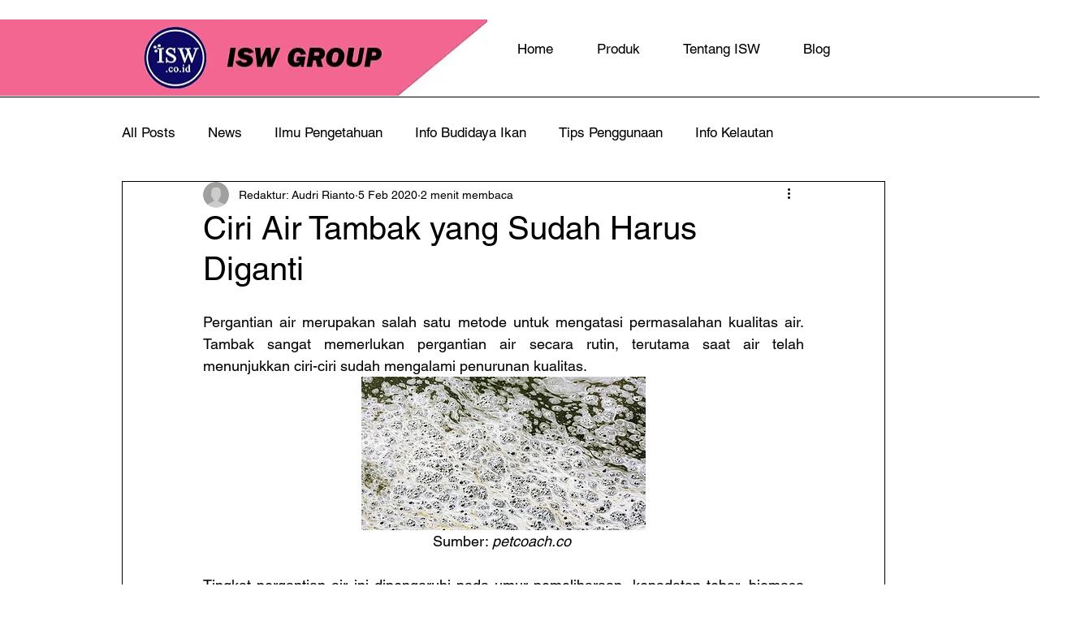

--- FILE ---
content_type: text/html; charset=utf-8
request_url: https://www.google.com/recaptcha/api2/aframe
body_size: 267
content:
<!DOCTYPE HTML><html><head><meta http-equiv="content-type" content="text/html; charset=UTF-8"></head><body><script nonce="WLr8vxejv19zBVEuerO6tA">/** Anti-fraud and anti-abuse applications only. See google.com/recaptcha */ try{var clients={'sodar':'https://pagead2.googlesyndication.com/pagead/sodar?'};window.addEventListener("message",function(a){try{if(a.source===window.parent){var b=JSON.parse(a.data);var c=clients[b['id']];if(c){var d=document.createElement('img');d.src=c+b['params']+'&rc='+(localStorage.getItem("rc::a")?sessionStorage.getItem("rc::b"):"");window.document.body.appendChild(d);sessionStorage.setItem("rc::e",parseInt(sessionStorage.getItem("rc::e")||0)+1);localStorage.setItem("rc::h",'1769241287148');}}}catch(b){}});window.parent.postMessage("_grecaptcha_ready", "*");}catch(b){}</script></body></html>